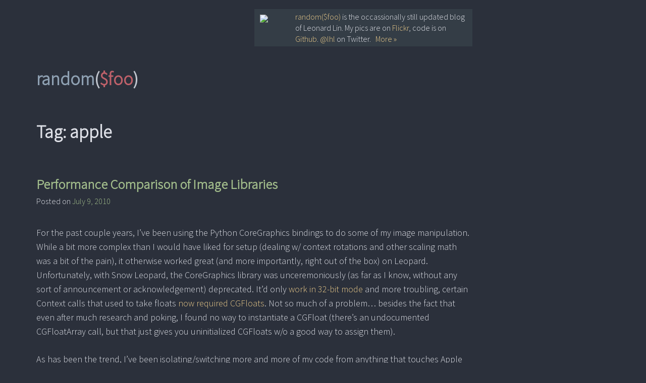

--- FILE ---
content_type: text/html; charset=UTF-8
request_url: https://randomfoo.net/tag/apple
body_size: 10946
content:
<!DOCTYPE html>
<html lang="en-US" xmlns:og="http://ogp.me/ns#" xmlns:fb="http://ogp.me/ns/fb#">
<head>
<meta charset="UTF-8">
<meta name="viewport" content="width=device-width, initial-scale=1">
<link rel="profile" href="http://gmpg.org/xfn/11">
<link rel="pingback" href="https://randomfoo.net/wp/xmlrpc.php">
<!--
<meta name="description" content="leonard lin's weblog.  topical geek news." />
<meta name="keywords" content="leonard lin, weblog, drivel, random, foo, blog, blogs" />
-->

<link href='https://fonts.googleapis.com/css?family=Source+Code+Pro:500,700|Source+Sans+Pro:300,500,300italic,500italic' rel='stylesheet' type='text/css'>

<title>apple &#8211; random($foo)</title>
<meta name='robots' content='max-image-preview:large' />
<link rel="alternate" type="application/rss+xml" title="random($foo) &raquo; Feed" href="https://randomfoo.net/feed" />
<link rel="alternate" type="application/rss+xml" title="random($foo) &raquo; Comments Feed" href="https://randomfoo.net/comments/feed" />
<link rel="alternate" type="application/rss+xml" title="random($foo) &raquo; apple Tag Feed" href="https://randomfoo.net/tag/apple/feed" />
<style id='wp-img-auto-sizes-contain-inline-css' type='text/css'>
img:is([sizes=auto i],[sizes^="auto," i]){contain-intrinsic-size:3000px 1500px}
/*# sourceURL=wp-img-auto-sizes-contain-inline-css */
</style>
<style id='wp-emoji-styles-inline-css' type='text/css'>

	img.wp-smiley, img.emoji {
		display: inline !important;
		border: none !important;
		box-shadow: none !important;
		height: 1em !important;
		width: 1em !important;
		margin: 0 0.07em !important;
		vertical-align: -0.1em !important;
		background: none !important;
		padding: 0 !important;
	}
/*# sourceURL=wp-emoji-styles-inline-css */
</style>
<style id='wp-block-library-inline-css' type='text/css'>
:root{--wp-block-synced-color:#7a00df;--wp-block-synced-color--rgb:122,0,223;--wp-bound-block-color:var(--wp-block-synced-color);--wp-editor-canvas-background:#ddd;--wp-admin-theme-color:#007cba;--wp-admin-theme-color--rgb:0,124,186;--wp-admin-theme-color-darker-10:#006ba1;--wp-admin-theme-color-darker-10--rgb:0,107,160.5;--wp-admin-theme-color-darker-20:#005a87;--wp-admin-theme-color-darker-20--rgb:0,90,135;--wp-admin-border-width-focus:2px}@media (min-resolution:192dpi){:root{--wp-admin-border-width-focus:1.5px}}.wp-element-button{cursor:pointer}:root .has-very-light-gray-background-color{background-color:#eee}:root .has-very-dark-gray-background-color{background-color:#313131}:root .has-very-light-gray-color{color:#eee}:root .has-very-dark-gray-color{color:#313131}:root .has-vivid-green-cyan-to-vivid-cyan-blue-gradient-background{background:linear-gradient(135deg,#00d084,#0693e3)}:root .has-purple-crush-gradient-background{background:linear-gradient(135deg,#34e2e4,#4721fb 50%,#ab1dfe)}:root .has-hazy-dawn-gradient-background{background:linear-gradient(135deg,#faaca8,#dad0ec)}:root .has-subdued-olive-gradient-background{background:linear-gradient(135deg,#fafae1,#67a671)}:root .has-atomic-cream-gradient-background{background:linear-gradient(135deg,#fdd79a,#004a59)}:root .has-nightshade-gradient-background{background:linear-gradient(135deg,#330968,#31cdcf)}:root .has-midnight-gradient-background{background:linear-gradient(135deg,#020381,#2874fc)}:root{--wp--preset--font-size--normal:16px;--wp--preset--font-size--huge:42px}.has-regular-font-size{font-size:1em}.has-larger-font-size{font-size:2.625em}.has-normal-font-size{font-size:var(--wp--preset--font-size--normal)}.has-huge-font-size{font-size:var(--wp--preset--font-size--huge)}.has-text-align-center{text-align:center}.has-text-align-left{text-align:left}.has-text-align-right{text-align:right}.has-fit-text{white-space:nowrap!important}#end-resizable-editor-section{display:none}.aligncenter{clear:both}.items-justified-left{justify-content:flex-start}.items-justified-center{justify-content:center}.items-justified-right{justify-content:flex-end}.items-justified-space-between{justify-content:space-between}.screen-reader-text{border:0;clip-path:inset(50%);height:1px;margin:-1px;overflow:hidden;padding:0;position:absolute;width:1px;word-wrap:normal!important}.screen-reader-text:focus{background-color:#ddd;clip-path:none;color:#444;display:block;font-size:1em;height:auto;left:5px;line-height:normal;padding:15px 23px 14px;text-decoration:none;top:5px;width:auto;z-index:100000}html :where(.has-border-color){border-style:solid}html :where([style*=border-top-color]){border-top-style:solid}html :where([style*=border-right-color]){border-right-style:solid}html :where([style*=border-bottom-color]){border-bottom-style:solid}html :where([style*=border-left-color]){border-left-style:solid}html :where([style*=border-width]){border-style:solid}html :where([style*=border-top-width]){border-top-style:solid}html :where([style*=border-right-width]){border-right-style:solid}html :where([style*=border-bottom-width]){border-bottom-style:solid}html :where([style*=border-left-width]){border-left-style:solid}html :where(img[class*=wp-image-]){height:auto;max-width:100%}:where(figure){margin:0 0 1em}html :where(.is-position-sticky){--wp-admin--admin-bar--position-offset:var(--wp-admin--admin-bar--height,0px)}@media screen and (max-width:600px){html :where(.is-position-sticky){--wp-admin--admin-bar--position-offset:0px}}

/*# sourceURL=wp-block-library-inline-css */
</style><style id='global-styles-inline-css' type='text/css'>
:root{--wp--preset--aspect-ratio--square: 1;--wp--preset--aspect-ratio--4-3: 4/3;--wp--preset--aspect-ratio--3-4: 3/4;--wp--preset--aspect-ratio--3-2: 3/2;--wp--preset--aspect-ratio--2-3: 2/3;--wp--preset--aspect-ratio--16-9: 16/9;--wp--preset--aspect-ratio--9-16: 9/16;--wp--preset--color--black: #000000;--wp--preset--color--cyan-bluish-gray: #abb8c3;--wp--preset--color--white: #ffffff;--wp--preset--color--pale-pink: #f78da7;--wp--preset--color--vivid-red: #cf2e2e;--wp--preset--color--luminous-vivid-orange: #ff6900;--wp--preset--color--luminous-vivid-amber: #fcb900;--wp--preset--color--light-green-cyan: #7bdcb5;--wp--preset--color--vivid-green-cyan: #00d084;--wp--preset--color--pale-cyan-blue: #8ed1fc;--wp--preset--color--vivid-cyan-blue: #0693e3;--wp--preset--color--vivid-purple: #9b51e0;--wp--preset--gradient--vivid-cyan-blue-to-vivid-purple: linear-gradient(135deg,rgb(6,147,227) 0%,rgb(155,81,224) 100%);--wp--preset--gradient--light-green-cyan-to-vivid-green-cyan: linear-gradient(135deg,rgb(122,220,180) 0%,rgb(0,208,130) 100%);--wp--preset--gradient--luminous-vivid-amber-to-luminous-vivid-orange: linear-gradient(135deg,rgb(252,185,0) 0%,rgb(255,105,0) 100%);--wp--preset--gradient--luminous-vivid-orange-to-vivid-red: linear-gradient(135deg,rgb(255,105,0) 0%,rgb(207,46,46) 100%);--wp--preset--gradient--very-light-gray-to-cyan-bluish-gray: linear-gradient(135deg,rgb(238,238,238) 0%,rgb(169,184,195) 100%);--wp--preset--gradient--cool-to-warm-spectrum: linear-gradient(135deg,rgb(74,234,220) 0%,rgb(151,120,209) 20%,rgb(207,42,186) 40%,rgb(238,44,130) 60%,rgb(251,105,98) 80%,rgb(254,248,76) 100%);--wp--preset--gradient--blush-light-purple: linear-gradient(135deg,rgb(255,206,236) 0%,rgb(152,150,240) 100%);--wp--preset--gradient--blush-bordeaux: linear-gradient(135deg,rgb(254,205,165) 0%,rgb(254,45,45) 50%,rgb(107,0,62) 100%);--wp--preset--gradient--luminous-dusk: linear-gradient(135deg,rgb(255,203,112) 0%,rgb(199,81,192) 50%,rgb(65,88,208) 100%);--wp--preset--gradient--pale-ocean: linear-gradient(135deg,rgb(255,245,203) 0%,rgb(182,227,212) 50%,rgb(51,167,181) 100%);--wp--preset--gradient--electric-grass: linear-gradient(135deg,rgb(202,248,128) 0%,rgb(113,206,126) 100%);--wp--preset--gradient--midnight: linear-gradient(135deg,rgb(2,3,129) 0%,rgb(40,116,252) 100%);--wp--preset--font-size--small: 13px;--wp--preset--font-size--medium: 20px;--wp--preset--font-size--large: 36px;--wp--preset--font-size--x-large: 42px;--wp--preset--spacing--20: 0.44rem;--wp--preset--spacing--30: 0.67rem;--wp--preset--spacing--40: 1rem;--wp--preset--spacing--50: 1.5rem;--wp--preset--spacing--60: 2.25rem;--wp--preset--spacing--70: 3.38rem;--wp--preset--spacing--80: 5.06rem;--wp--preset--shadow--natural: 6px 6px 9px rgba(0, 0, 0, 0.2);--wp--preset--shadow--deep: 12px 12px 50px rgba(0, 0, 0, 0.4);--wp--preset--shadow--sharp: 6px 6px 0px rgba(0, 0, 0, 0.2);--wp--preset--shadow--outlined: 6px 6px 0px -3px rgb(255, 255, 255), 6px 6px rgb(0, 0, 0);--wp--preset--shadow--crisp: 6px 6px 0px rgb(0, 0, 0);}:where(.is-layout-flex){gap: 0.5em;}:where(.is-layout-grid){gap: 0.5em;}body .is-layout-flex{display: flex;}.is-layout-flex{flex-wrap: wrap;align-items: center;}.is-layout-flex > :is(*, div){margin: 0;}body .is-layout-grid{display: grid;}.is-layout-grid > :is(*, div){margin: 0;}:where(.wp-block-columns.is-layout-flex){gap: 2em;}:where(.wp-block-columns.is-layout-grid){gap: 2em;}:where(.wp-block-post-template.is-layout-flex){gap: 1.25em;}:where(.wp-block-post-template.is-layout-grid){gap: 1.25em;}.has-black-color{color: var(--wp--preset--color--black) !important;}.has-cyan-bluish-gray-color{color: var(--wp--preset--color--cyan-bluish-gray) !important;}.has-white-color{color: var(--wp--preset--color--white) !important;}.has-pale-pink-color{color: var(--wp--preset--color--pale-pink) !important;}.has-vivid-red-color{color: var(--wp--preset--color--vivid-red) !important;}.has-luminous-vivid-orange-color{color: var(--wp--preset--color--luminous-vivid-orange) !important;}.has-luminous-vivid-amber-color{color: var(--wp--preset--color--luminous-vivid-amber) !important;}.has-light-green-cyan-color{color: var(--wp--preset--color--light-green-cyan) !important;}.has-vivid-green-cyan-color{color: var(--wp--preset--color--vivid-green-cyan) !important;}.has-pale-cyan-blue-color{color: var(--wp--preset--color--pale-cyan-blue) !important;}.has-vivid-cyan-blue-color{color: var(--wp--preset--color--vivid-cyan-blue) !important;}.has-vivid-purple-color{color: var(--wp--preset--color--vivid-purple) !important;}.has-black-background-color{background-color: var(--wp--preset--color--black) !important;}.has-cyan-bluish-gray-background-color{background-color: var(--wp--preset--color--cyan-bluish-gray) !important;}.has-white-background-color{background-color: var(--wp--preset--color--white) !important;}.has-pale-pink-background-color{background-color: var(--wp--preset--color--pale-pink) !important;}.has-vivid-red-background-color{background-color: var(--wp--preset--color--vivid-red) !important;}.has-luminous-vivid-orange-background-color{background-color: var(--wp--preset--color--luminous-vivid-orange) !important;}.has-luminous-vivid-amber-background-color{background-color: var(--wp--preset--color--luminous-vivid-amber) !important;}.has-light-green-cyan-background-color{background-color: var(--wp--preset--color--light-green-cyan) !important;}.has-vivid-green-cyan-background-color{background-color: var(--wp--preset--color--vivid-green-cyan) !important;}.has-pale-cyan-blue-background-color{background-color: var(--wp--preset--color--pale-cyan-blue) !important;}.has-vivid-cyan-blue-background-color{background-color: var(--wp--preset--color--vivid-cyan-blue) !important;}.has-vivid-purple-background-color{background-color: var(--wp--preset--color--vivid-purple) !important;}.has-black-border-color{border-color: var(--wp--preset--color--black) !important;}.has-cyan-bluish-gray-border-color{border-color: var(--wp--preset--color--cyan-bluish-gray) !important;}.has-white-border-color{border-color: var(--wp--preset--color--white) !important;}.has-pale-pink-border-color{border-color: var(--wp--preset--color--pale-pink) !important;}.has-vivid-red-border-color{border-color: var(--wp--preset--color--vivid-red) !important;}.has-luminous-vivid-orange-border-color{border-color: var(--wp--preset--color--luminous-vivid-orange) !important;}.has-luminous-vivid-amber-border-color{border-color: var(--wp--preset--color--luminous-vivid-amber) !important;}.has-light-green-cyan-border-color{border-color: var(--wp--preset--color--light-green-cyan) !important;}.has-vivid-green-cyan-border-color{border-color: var(--wp--preset--color--vivid-green-cyan) !important;}.has-pale-cyan-blue-border-color{border-color: var(--wp--preset--color--pale-cyan-blue) !important;}.has-vivid-cyan-blue-border-color{border-color: var(--wp--preset--color--vivid-cyan-blue) !important;}.has-vivid-purple-border-color{border-color: var(--wp--preset--color--vivid-purple) !important;}.has-vivid-cyan-blue-to-vivid-purple-gradient-background{background: var(--wp--preset--gradient--vivid-cyan-blue-to-vivid-purple) !important;}.has-light-green-cyan-to-vivid-green-cyan-gradient-background{background: var(--wp--preset--gradient--light-green-cyan-to-vivid-green-cyan) !important;}.has-luminous-vivid-amber-to-luminous-vivid-orange-gradient-background{background: var(--wp--preset--gradient--luminous-vivid-amber-to-luminous-vivid-orange) !important;}.has-luminous-vivid-orange-to-vivid-red-gradient-background{background: var(--wp--preset--gradient--luminous-vivid-orange-to-vivid-red) !important;}.has-very-light-gray-to-cyan-bluish-gray-gradient-background{background: var(--wp--preset--gradient--very-light-gray-to-cyan-bluish-gray) !important;}.has-cool-to-warm-spectrum-gradient-background{background: var(--wp--preset--gradient--cool-to-warm-spectrum) !important;}.has-blush-light-purple-gradient-background{background: var(--wp--preset--gradient--blush-light-purple) !important;}.has-blush-bordeaux-gradient-background{background: var(--wp--preset--gradient--blush-bordeaux) !important;}.has-luminous-dusk-gradient-background{background: var(--wp--preset--gradient--luminous-dusk) !important;}.has-pale-ocean-gradient-background{background: var(--wp--preset--gradient--pale-ocean) !important;}.has-electric-grass-gradient-background{background: var(--wp--preset--gradient--electric-grass) !important;}.has-midnight-gradient-background{background: var(--wp--preset--gradient--midnight) !important;}.has-small-font-size{font-size: var(--wp--preset--font-size--small) !important;}.has-medium-font-size{font-size: var(--wp--preset--font-size--medium) !important;}.has-large-font-size{font-size: var(--wp--preset--font-size--large) !important;}.has-x-large-font-size{font-size: var(--wp--preset--font-size--x-large) !important;}
/*# sourceURL=global-styles-inline-css */
</style>

<style id='classic-theme-styles-inline-css' type='text/css'>
/*! This file is auto-generated */
.wp-block-button__link{color:#fff;background-color:#32373c;border-radius:9999px;box-shadow:none;text-decoration:none;padding:calc(.667em + 2px) calc(1.333em + 2px);font-size:1.125em}.wp-block-file__button{background:#32373c;color:#fff;text-decoration:none}
/*# sourceURL=/wp-includes/css/classic-themes.min.css */
</style>
<link rel='stylesheet' id='randomfoo_s-style-css' href='https://randomfoo.net/wp/wp-content/themes/randomfoo_s/style.css?ver=6.9' type='text/css' media='all' />
<link rel="https://api.w.org/" href="https://randomfoo.net/wp-json/" /><link rel="alternate" title="JSON" type="application/json" href="https://randomfoo.net/wp-json/wp/v2/tags/75" /><link rel="EditURI" type="application/rsd+xml" title="RSD" href="https://randomfoo.net/wp/xmlrpc.php?rsd" />

<link rel="alternate" title="ActivityPub (JSON)" type="application/activity+json" href="https://randomfoo.net/?term_id=75" />

    <!-- START - Open Graph and Twitter Card Tags 3.3.9 -->
     <!-- Facebook Open Graph -->
      <meta property="og:locale" content="en_US"/>
      <meta property="og:site_name" content="random($foo)"/>
      <meta property="og:title" content="apple"/>
      <meta property="og:url" content="https://randomfoo.net/tag/apple"/>
      <meta property="og:type" content="article"/>
      <meta property="og:description" content="Leonard Lin&#039;s personal weblog."/>
     <!-- Google+ / Schema.org -->
      <meta itemprop="name" content="apple"/>
      <meta itemprop="headline" content="apple"/>
      <meta itemprop="description" content="Leonard Lin&#039;s personal weblog."/>
     <!-- Twitter Cards -->
      <meta name="twitter:title" content="apple"/>
      <meta name="twitter:url" content="https://randomfoo.net/tag/apple"/>
      <meta name="twitter:description" content="Leonard Lin&#039;s personal weblog."/>
      <meta name="twitter:card" content="summary_large_image"/>
      <meta name="twitter:site" content="@lhl"/>
     <!-- SEO -->
      <meta name="description" content="Leonard Lin&#039;s personal weblog."/>
     <!-- Misc. tags -->
     <!-- is_tag -->
    <!-- END - Open Graph and Twitter Card Tags 3.3.9 -->
        
    <link rel='stylesheet' id='hljstheme-css' href='https://randomfoo.net/wp/wp-content/plugins/wp-code-highlightjs/styles/ocean.css?ver=0.6.2' type='text/css' media='all' />
</head>

<body class="archive tag tag-apple tag-75 wp-theme-randomfoo_s hfeed">
<div id="page" class="site">
	<a class="skip-link screen-reader-text" href="#content">Skip to content</a>

	<header id="masthead" class="site-header" role="banner">
		<div class="site-branding">

                <style>
                </style>
                <div id="usercard">
                  <img src="https://randomfoo.net/junk/avatars/me" class="bio" />
                  <p><a href="https://randomfoo.net/">random($foo)</a> is the occassionally still updated blog of Leonard Lin. My pics are on <a href="https://www.flickr.com/photos/lhl">Flickr</a>, code is on <a href="https://github.com/lhl">Github</a>. <a href="https://twitter.com/lhl">@lhl</a> on Twitter. &nbsp; <a href="/about">More &raquo;</a></p>
                </div>

		<h1 class="site-title"><a href="https://randomfoo.net/" rel="home"><span class="base0D">random</span><span class="base05">(</span><span class="base08">$foo</span><span class="base05">)</span></a></h1>
					</div><!-- .site-branding -->


	</header><!-- #masthead -->

	
        
	<div id="content" class="site-content">

	<div id="primary" class="content-area">
		<main id="main" class="site-main" role="main">

		
			<header class="page-header">
				<h1 class="page-title">Tag: <span>apple</span></h1>			</header><!-- .page-header -->

			
<article id="post-5670" class="post-5670 post type-post status-publish format-standard hentry category-personal category-tech tag-apple tag-graphics">
	<header class="entry-header">
		<h2 class="entry-title"><a href="https://randomfoo.net/2010/07/09/performance-comparison-of-image-libraries" rel="bookmark">Performance Comparison of Image Libraries</a></h2>		<div class="entry-meta">
			<span class="posted-on">Posted on <a href="https://randomfoo.net/2010/07/09/performance-comparison-of-image-libraries" rel="bookmark"><time class="entry-date published" datetime="2010-07-09T02:46:44-07:00">July 9, 2010</time><time class="updated" datetime="2010-07-09T13:35:20-07:00">July 9, 2010</time></a></span><span class="byline"> by <span class="author vcard"><a class="url fn n" href="https://randomfoo.net/author/admin">lhl</a></span></span>		</div><!-- .entry-meta -->
			</header><!-- .entry-header -->

	<div class="entry-content">
		<p>For the past couple years, I&#8217;ve been using the Python CoreGraphics bindings to do some of my image manipulation.  While a bit more complex than I would have liked for setup (dealing w/ context rotations and other scaling math was a bit of the pain), it otherwise worked great (and more importantly, right out of the box) on Leopard.  Unfortunately, with Snow Leopard, the CoreGraphics library was unceremoniously (as far as I know, without any sort of announcement or acknowledgement) deprecated. It&#8217;d only <a href="http://www.jaharmi.com/2009/09/01/core_graphics_bindings_on_64_bit_python_in_snow_leopard">work in 32-bit mode</a> and more troubling, certain Context calls that used to take floats <a href="http://lists.apple.com/archives/quartz-dev/2009/Oct/msg00065.html">now required CGFloats</a>.  Not so much of a problem&#8230; besides the fact that even after much research and poking, I found no way to instantiate a CGFloat (there&#8217;s an undocumented CGFloatArray call, but that just gives you uninitialized CGFloats w/o a good way to assign them).</p>
<p>As has been the trend, I&#8217;ve been isolating/switching more and more of my code from anything that touches Apple libraries.  I&#8217;ve come to the conclusion that they just don&#8217;t give a shit about breaking your code (much less care about fixing or even responding what they&#8217;ve broken).  It&#8217;s incredibly off-putting.  In this case, it&#8217;s unfortunate, as the CoreGraphics code performs much better than both <a href="http://www.pythonware.com/products/pil/">PIL</a> and <a href="http://www.imagemagick.org/">ImageMagick</a> (I would have tested <a href="http://www.graphicsmagick.org/">GraphicsMagick</a> as well, but it doesn&#8217;t support the chaining features I needed for my particular resizing/layout operations).</p>
<pre>
CoreGraphics Python w/ kCGInterpolationHigh
real     0m1.885s
user     0m1.456s
sys      0m0.400s

PIL w/ Bilinear Filter Resize
real     0m3.380s
user     0m2.981s
sys      0m0.365s

32-bit Static ImageMagick
real     0m7.125s
user     0m9.730s
sys      0m0.652s

32-bit Static ImageMagick w/ Box Filter Resize
real     0m4.237s
user     0m4.438s
sys      0m0.636s

64-bit Shared ImageMagick
real     0m6.080s
user     0m8.495s
sys      0m0.366s

64-bit Shared ImageMagick w/ Box Filter Resize
real     0m3.268s
user     0m3.599s
sys      0m0.331s
</pre>
<p>A few things worth noting:</p>
<ul>
<li>I try to use the system Python. After all the problems w/ 10.5->10.6 though, I am reconsidering.</li>
<li>PIL seemed to easy_install well (w/ a binary egg no less) on my 10.6 &#8211; I&#8217;ll have to test on a clean system to make sure I hadn&#8217;t made my life easier w/ MacPorts or something, but this is a huge improvement over the problems surrounding installing PIL on 10.5, which was what actually drove me to use the CoreGraphics Python library in the first place. <b>UPDATE:</b> on a clean 10.6 install, it compiles, but doesn&#8217;t have JPEG or FreeType support. waah wahhh</li>
<li>ImageMagick defaults to Lanczos filtering by default, which is quite slow. Testing out various filters, Box filtering was about twice as fast and for my test images had neglible-to-nonexistent image quality differences even under the loupe. Definitely worth <a href="http://www.dylanbeattie.net/magick/filters/result.html">poking around a bit</a> if you&#8217;re trying to get better performance.</li>
<li>The 64-bit shared lib version of ImageMagick is fair bit faster than the 32-bit static version. Until I&#8217;m all on 64-bit hardware, is a bit of a moot point to do further testing though. I&#8217;m assuming the extra sys time is due to the staticness and the remainder is due to 64-bitness.</li>
<li>Given roughly equivalent performance between PIL and ImageMagick, I&#8217;ll be going with ImageMagick for the additional flexibility/features it provides.</li>
<li>Although it doesn&#8217;t work for this particular set of operations, I wanted to mention that Marc Lyniage&#8217;s <a href="http://www.entropy.ch/software/macosx/coreimagetool/">CoreImageTool</a> is just a wicked, wicked piece of software. It of course has all the CoreImage caveats though, especially if you have to deal with Intel&#8217;s crappy GPUs (*fist shaking*)</li>
</ul>
	</div><!-- .entry-content -->

	<footer class="entry-footer">
		<div class="cat-links">Posted in <a href="https://randomfoo.net/category/personal" rel="category tag">Personal</a>, <a href="https://randomfoo.net/category/tech" rel="category tag">Tech</a></div><div class="tags-links">Tagged <a href="https://randomfoo.net/tag/apple" rel="tag">apple</a>, <a href="https://randomfoo.net/tag/graphics" rel="tag">graphics</a></div><span class="comments-link"><a href="https://randomfoo.net/2010/07/09/performance-comparison-of-image-libraries#comments"><span class="dsq-postid" data-dsqidentifier="5670 http://randomfoo.net/?p=5670">2 Comments</span></a></span>	</footer><!-- .entry-footer -->
</article><!-- #post-## -->

<article id="post-5537" class="post-5537 post type-post status-publish format-standard hentry category-business category-mobile category-tech tag-apple">
	<header class="entry-header">
		<h2 class="entry-title"><a href="https://randomfoo.net/2009/11/20/paul-graham-nails-it" rel="bookmark">Paul Graham Nails It</a></h2>		<div class="entry-meta">
			<span class="posted-on">Posted on <a href="https://randomfoo.net/2009/11/20/paul-graham-nails-it" rel="bookmark"><time class="entry-date published" datetime="2009-11-20T12:36:35-08:00">November 20, 2009</time><time class="updated" datetime="2009-11-20T12:43:08-08:00">November 20, 2009</time></a></span><span class="byline"> by <span class="author vcard"><a class="url fn n" href="https://randomfoo.net/author/admin">lhl</a></span></span>		</div><!-- .entry-meta -->
			</header><!-- .entry-header -->

	<div class="entry-content">
		<p>I&#8217;m not always in agreement with Paul Graham, but he&#8217;s absolutely spot on with his essay on <a href="http://paulgraham.com/apple.html">how broken the Apple App Store</a> is and how it&#8217;s disastrous.</p>
<blockquote><p>So I bought it, but I bought it, for the first time, with misgivings. I felt the way I&#8217;d feel buying something made in a country with a bad human rights record. That was new. In the past when I bought things from Apple it was an unalloyed pleasure. Oh boy! They make such great stuff. This time it felt like a Faustian bargain. They make such great stuff, but they&#8217;re such assholes. Do I really want to support this company?</p></blockquote>
<p><a href="http://paulgraham.com/apple.html">This essay</a> is just chock full of good stuff and worth a full read.</p>
<blockquote><p>How would Apple like it if when they discovered a serious bug in OS X, instead of releasing a software update immediately, they had to submit their code to an intermediary who sat on it for a month and then rejected it because it contained an icon they didn&#8217;t like?</p></blockquote>
<blockquote><p>By breaking software development, Apple gets the opposite of what they intended: the version of an app currently available in the App Store tends to be an old and buggy one.</p></blockquote>
<blockquote><p>If your company seems evil, the best programmers won&#8217;t work for you. &#8230; But the real problem for Microsoft wasn&#8217;t the embarrassment of the people they hired. It was the people they never got. And you know who got them? Google and Apple. If Microsoft was the Empire, they were the Rebel Alliance. And it&#8217;s largely because they got more of the best people that Google and Apple are doing so much better than Microsoft today.</p></blockquote>
	</div><!-- .entry-content -->

	<footer class="entry-footer">
		<div class="cat-links">Posted in <a href="https://randomfoo.net/category/business" rel="category tag">Business</a>, <a href="https://randomfoo.net/category/mobile" rel="category tag">Mobile</a>, <a href="https://randomfoo.net/category/tech" rel="category tag">Tech</a></div><div class="tags-links">Tagged <a href="https://randomfoo.net/tag/apple" rel="tag">apple</a></div><span class="comments-link"><a href="https://randomfoo.net/2009/11/20/paul-graham-nails-it#comments"><span class="dsq-postid" data-dsqidentifier="5537 http://randomfoo.net/2009/11/20/paul-graham-nails-it">1 Comment</span></a></span>	</footer><!-- .entry-footer -->
</article><!-- #post-## -->

		</main><!-- #main -->
	</div><!-- #primary -->


	</div><!-- #content -->

	<footer id="colophon" class="site-footer" role="contentinfo">
		<div class="site-info">
		</div><!-- .site-info -->
	</footer><!-- #colophon -->
</div><!-- #page -->

<script type="speculationrules">
{"prefetch":[{"source":"document","where":{"and":[{"href_matches":"/*"},{"not":{"href_matches":["/wp/wp-*.php","/wp/wp-admin/*","/wp/wp-content/uploads/*","/wp/wp-content/*","/wp/wp-content/plugins/*","/wp/wp-content/themes/randomfoo_s/*","/*\\?(.+)"]}},{"not":{"selector_matches":"a[rel~=\"nofollow\"]"}},{"not":{"selector_matches":".no-prefetch, .no-prefetch a"}}]},"eagerness":"conservative"}]}
</script>
    <style>pre.hljs {padding: 5px;}
pre.hljs code {}</style>
    <script type="text/javascript">
    (function($, window) {
        var init_fn_flag = false;
        var init_fn = (function() {
            if (init_fn_flag)
                return;
            init_fn_flag = true;
             hljs.configure({"tabReplace":"    "});
            $('pre code').each(function(i, block) {
                hljs.highlightBlock(block);
            });
        });
        $(document).ready(init_fn);
        $(window).on("load", init_fn);
    })(jQuery, window);
    </script>
<script type="text/javascript" id="disqus_count-js-extra">
/* <![CDATA[ */
var countVars = {"disqusShortname":"randomfoo"};
//# sourceURL=disqus_count-js-extra
/* ]]> */
</script>
<script type="text/javascript" src="https://randomfoo.net/wp/wp-content/plugins/disqus-comment-system/public/js/comment_count.js?ver=3.1.4" id="disqus_count-js"></script>
<script type="text/javascript" src="https://randomfoo.net/wp/wp-content/themes/randomfoo_s/js/navigation.js?ver=20151215" id="randomfoo_s-navigation-js"></script>
<script type="text/javascript" src="https://randomfoo.net/wp/wp-content/themes/randomfoo_s/js/skip-link-focus-fix.js?ver=20151215" id="randomfoo_s-skip-link-focus-fix-js"></script>
<script type="text/javascript" src="https://randomfoo.net/wp/wp-includes/js/jquery/jquery.min.js?ver=3.7.1" id="jquery-core-js"></script>
<script type="text/javascript" src="https://randomfoo.net/wp/wp-includes/js/jquery/jquery-migrate.min.js?ver=3.4.1" id="jquery-migrate-js"></script>
<script type="text/javascript" src="https://randomfoo.net/wp/wp-content/plugins/wp-code-highlightjs/highlight.common.pack.js?ver=0.6.2" id="hljs-js"></script>
<script id="wp-emoji-settings" type="application/json">
{"baseUrl":"https://s.w.org/images/core/emoji/17.0.2/72x72/","ext":".png","svgUrl":"https://s.w.org/images/core/emoji/17.0.2/svg/","svgExt":".svg","source":{"concatemoji":"https://randomfoo.net/wp/wp-includes/js/wp-emoji-release.min.js?ver=6.9"}}
</script>
<script type="module">
/* <![CDATA[ */
/*! This file is auto-generated */
const a=JSON.parse(document.getElementById("wp-emoji-settings").textContent),o=(window._wpemojiSettings=a,"wpEmojiSettingsSupports"),s=["flag","emoji"];function i(e){try{var t={supportTests:e,timestamp:(new Date).valueOf()};sessionStorage.setItem(o,JSON.stringify(t))}catch(e){}}function c(e,t,n){e.clearRect(0,0,e.canvas.width,e.canvas.height),e.fillText(t,0,0);t=new Uint32Array(e.getImageData(0,0,e.canvas.width,e.canvas.height).data);e.clearRect(0,0,e.canvas.width,e.canvas.height),e.fillText(n,0,0);const a=new Uint32Array(e.getImageData(0,0,e.canvas.width,e.canvas.height).data);return t.every((e,t)=>e===a[t])}function p(e,t){e.clearRect(0,0,e.canvas.width,e.canvas.height),e.fillText(t,0,0);var n=e.getImageData(16,16,1,1);for(let e=0;e<n.data.length;e++)if(0!==n.data[e])return!1;return!0}function u(e,t,n,a){switch(t){case"flag":return n(e,"\ud83c\udff3\ufe0f\u200d\u26a7\ufe0f","\ud83c\udff3\ufe0f\u200b\u26a7\ufe0f")?!1:!n(e,"\ud83c\udde8\ud83c\uddf6","\ud83c\udde8\u200b\ud83c\uddf6")&&!n(e,"\ud83c\udff4\udb40\udc67\udb40\udc62\udb40\udc65\udb40\udc6e\udb40\udc67\udb40\udc7f","\ud83c\udff4\u200b\udb40\udc67\u200b\udb40\udc62\u200b\udb40\udc65\u200b\udb40\udc6e\u200b\udb40\udc67\u200b\udb40\udc7f");case"emoji":return!a(e,"\ud83e\u1fac8")}return!1}function f(e,t,n,a){let r;const o=(r="undefined"!=typeof WorkerGlobalScope&&self instanceof WorkerGlobalScope?new OffscreenCanvas(300,150):document.createElement("canvas")).getContext("2d",{willReadFrequently:!0}),s=(o.textBaseline="top",o.font="600 32px Arial",{});return e.forEach(e=>{s[e]=t(o,e,n,a)}),s}function r(e){var t=document.createElement("script");t.src=e,t.defer=!0,document.head.appendChild(t)}a.supports={everything:!0,everythingExceptFlag:!0},new Promise(t=>{let n=function(){try{var e=JSON.parse(sessionStorage.getItem(o));if("object"==typeof e&&"number"==typeof e.timestamp&&(new Date).valueOf()<e.timestamp+604800&&"object"==typeof e.supportTests)return e.supportTests}catch(e){}return null}();if(!n){if("undefined"!=typeof Worker&&"undefined"!=typeof OffscreenCanvas&&"undefined"!=typeof URL&&URL.createObjectURL&&"undefined"!=typeof Blob)try{var e="postMessage("+f.toString()+"("+[JSON.stringify(s),u.toString(),c.toString(),p.toString()].join(",")+"));",a=new Blob([e],{type:"text/javascript"});const r=new Worker(URL.createObjectURL(a),{name:"wpTestEmojiSupports"});return void(r.onmessage=e=>{i(n=e.data),r.terminate(),t(n)})}catch(e){}i(n=f(s,u,c,p))}t(n)}).then(e=>{for(const n in e)a.supports[n]=e[n],a.supports.everything=a.supports.everything&&a.supports[n],"flag"!==n&&(a.supports.everythingExceptFlag=a.supports.everythingExceptFlag&&a.supports[n]);var t;a.supports.everythingExceptFlag=a.supports.everythingExceptFlag&&!a.supports.flag,a.supports.everything||((t=a.source||{}).concatemoji?r(t.concatemoji):t.wpemoji&&t.twemoji&&(r(t.twemoji),r(t.wpemoji)))});
//# sourceURL=https://randomfoo.net/wp/wp-includes/js/wp-emoji-loader.min.js
/* ]]> */
</script>

<script type="text/javascript" src="/music/soundmanager/script/soundmanager2-nodebug-jsmin.js"></script>
<script type="text/javascript" src="/music/inlineplayer.js"></script>
<script type="text/javascript">
// Play everything pls
soundManager.onready(function() {
  inlinePlayer.config.playNext = true;
});
</script>


<script>
  (function(i,s,o,g,r,a,m){i['GoogleAnalyticsObject']=r;i[r]=i[r]||function(){
  (i[r].q=i[r].q||[]).push(arguments)},i[r].l=1*new Date();a=s.createElement(o),
  m=s.getElementsByTagName(o)[0];a.async=1;a.src=g;m.parentNode.insertBefore(a,m)
  })(window,document,'script','https://www.google-analytics.com/analytics.js','ga');

  ga('create', 'UA-58891-1', 'auto');
  ga('send', 'pageview');
</script>

</body>
</html>


--- FILE ---
content_type: text/plain
request_url: https://www.google-analytics.com/j/collect?v=1&_v=j102&a=1554230433&t=pageview&_s=1&dl=https%3A%2F%2Frandomfoo.net%2Ftag%2Fapple&ul=en-us%40posix&dt=apple%20%E2%80%93%20random(%24foo)&sr=1280x720&vp=1280x720&_u=IEBAAEABAAAAACAAI~&jid=489604170&gjid=105377168&cid=1788043083.1769957758&tid=UA-58891-1&_gid=1721256633.1769957758&_r=1&_slc=1&z=756064655
body_size: -450
content:
2,cG-07PYYFP3C4

--- FILE ---
content_type: application/javascript; charset=UTF-8
request_url: https://randomfoo.disqus.com/count-data.js?1=5537%20http%3A%2F%2Frandomfoo.net%2F2009%2F11%2F20%2Fpaul-graham-nails-it&1=5670%20http%3A%2F%2Frandomfoo.net%2F%3Fp%3D5670
body_size: 356
content:
var DISQUSWIDGETS;

if (typeof DISQUSWIDGETS != 'undefined') {
    DISQUSWIDGETS.displayCount({"text":{"and":"and","comments":{"zero":"No Comments","multiple":"{num} Comments","one":"1 Comment"}},"counts":[{"id":"5537 http:\/\/randomfoo.net\/2009\/11\/20\/paul-graham-nails-it","comments":0},{"id":"5670 http:\/\/randomfoo.net\/?p=5670","comments":2}]});
}